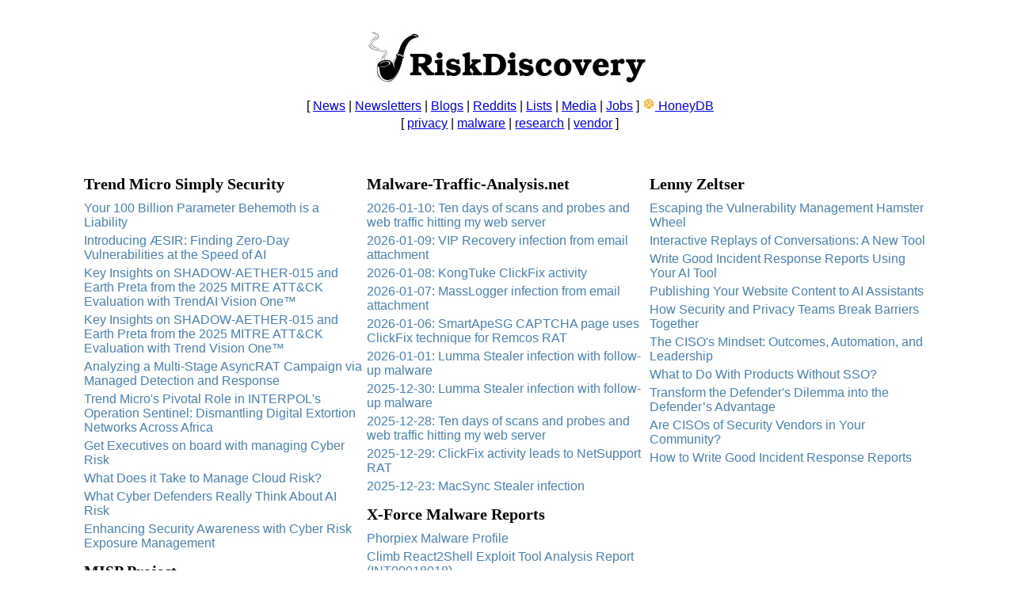

--- FILE ---
content_type: text/html; charset=utf-8
request_url: https://riskdiscovery.com/blogs-malware/
body_size: 2544
content:
<!DOCTYPE html>
<html lang="en">
<head>
<meta charset="UTF-8">
<meta name="viewport" content="width=device-width, initial-scale=1.0"><title>Risk Discovery</title><link href="/static/css/rd.css" rel="stylesheet"></head><body><div class="centered"><table width="100%" class="header"><tr><td align="center"><a href="/index.html"><img src="/static/img/riskdiscovery.png"></a></td></tr><tr><td valign="top"> &nbsp; [ <a href="/news">News</a> | <a href="/newsletters">Newsletters</a> | <a href="/blogs">Blogs</a> | <a href="/reddits">Reddits</a> | <a href="/lists">Lists</a> | <a href="/media">Media</a> | <a href="/jobs">Jobs</a> <!--| <a href="/about">?</a--> ] <a href="https://honeydb.io"><img src="https://honeydb.io/static/img/honeydb.png" border=0 height="16"> HoneyDB</a></td></tr><tr><td valign="top"> &nbsp; [ <a href="/blogs-privacy">privacy</a> | <a href="/blogs-malware">malware</a> | <a href="/blogs-research">research</a> | <a href="/blogs-vendor">vendor</a> ]</td></tr></table></div><div class="centered"><table width="100%"><tr><td valign="top" width="33%"><div class="feed_title">Trend Micro Simply Security</div><div class="feed_content"><div class="feed"><a href="https://www.trendmicro.com/en_us/research/26/a/your-100-billion-parameter-behemoth-is-a-liability.html" target="_new">Your 100 Billion Parameter Behemoth is a Liability</a></div><div class="feed"><a href="https://www.trendmicro.com/en_us/research/26/a/aesir.html" target="_new">Introducing ÆSIR: Finding Zero-Day Vulnerabilities at the Speed of AI</a></div><div class="feed"><a href="https://www.trendmicro.com/en_us/research/26/a/shadow-aether-015-earth-preta-mitre.html" target="_new">Key Insights on SHADOW-AETHER-015 and Earth Preta from the 2025 MITRE ATT&amp;CK Evaluation with TrendAI Vision One™</a></div><div class="feed"><a href="https://www.trendmicro.com/en_us/research/26/a/shadow-aether-015-earth-preta-mitre.html" target="_new">Key Insights on SHADOW-AETHER-015 and Earth Preta from the 2025 MITRE ATT&amp;CK Evaluation with Trend Vision One™</a></div><div class="feed"><a href="https://www.trendmicro.com/en_us/research/26/a/analyzing-a-a-multi-stage-asyncrat-campaign-via-mdr.html" target="_new">Analyzing a Multi-Stage AsyncRAT Campaign via Managed Detection and Response</a></div><div class="feed"><a href="https://www.trendmicro.com/en_us/research/25/l/operation-sentinel-digital-extortion-campaigns-identified.html" target="_new">Trend Micro's Pivotal Role in INTERPOL's Operation Sentinel: Dismantling Digital Extortion Networks Across Africa</a></div><div class="feed"><a href="https://www.trendmicro.com/en_us/research/25/l/managing-cyber-risk-with-executives.html" target="_new">Get Executives on board with managing Cyber Risk</a></div><div class="feed"><a href="https://www.trendmicro.com/en_us/research/25/l/managing-cloud-risk.html" target="_new">What Does it Take to Manage Cloud Risk?</a></div><div class="feed"><a href="https://www.trendmicro.com/en_us/research/25/l/cyber-defenders-and-ai-risks.html" target="_new">What Cyber Defenders Really Think About AI Risk</a></div><div class="feed"><a href="https://www.trendmicro.com/en_us/research/25/l/optimize-security-management-in-cyber-risk-exposure-management.html" target="_new">Enhancing Security Awareness with Cyber Risk Exposure Management</a></div></div><div class="feed_title">MISP Project</div><div class="feed_content"><div class="feed"><a href="https://www.misp-project.org/2026/01/15/misp.2.5.32.released.html/" target="_new">MISP v2.5.32 released bringing new workflow capabilities, enhancement, security fix and various bugs fixed</a></div><div class="feed"><a href="https://www.misp-project.org/2026/01/02/misp-ngsoti.html/" target="_new">NGSOTI: Building an Integrated Threat-Intelligence and Information Sharing Ecosystem for the Next Generation of SOC Analysts</a></div><div class="feed"><a href="https://www.misp-project.org/2025/12/31/misp.2025-welcome-2026.html/" target="_new">Empowering the Ecosystem: MISP’s 2025 Progress and the Open Source Future</a></div><div class="feed"><a href="https://www.misp-project.org/2025/12/23/misp.2.5.31.released.html/" target="_new">MISP v2.5.31 released - Stability, Synchronization Improvements &amp; Year-End Knowledge Base Refresh</a></div><div class="feed"><a href="https://www.misp-project.org/2025/12/13/misp.2.5.29-2.5.30.released.html/" target="_new">MISP v2.5.30 and v2.5.29 released: Beta UI/UX Mode, New Workflow modules and Performance Enhancements</a></div><div class="feed"><a href="https://www.misp-project.org/2025/12/11/misp.2.5.28.released.html/" target="_new">MISP v2.5.28 Release: Security, Dashboard Upgrade, and Community Enhancements</a></div><div class="feed"><a href="https://www.misp-project.org/2025/11/27/misp.2.5.27.released.html/" target="_new">MISP v2.5.27 - released with new features and various fixes</a></div><div class="feed"><a href="https://www.misp-project.org/2025/11/20/misp.2.5.26.released.html/" target="_new">MISP v2.5.26 - released with performance improvements and interoperability fixes</a></div><div class="feed"><a href="https://www.misp-project.org/2025/11/16/misp.2.5.25.released.html/" target="_new">MISP v2.5.25 - Performance Update</a></div><div class="feed"><a href="https://www.misp-project.org/2025/11/04/misp.2.5.24.released.html/" target="_new">MISP v2.5.24 - Security &amp; Stability Update</a></div></div></td><td valign="top" width="33%"><div class="feed_title">Malware-Traffic-Analysis.net</div><div class="feed_content"><div class="feed"><a href="https://www.malware-traffic-analysis.net/2026/01/10/index.html" target="_new">2026-01-10: Ten days of scans and probes and web traffic hitting my web server</a></div><div class="feed"><a href="https://www.malware-traffic-analysis.net/2026/01/09/index.html" target="_new">2026-01-09: VIP Recovery infection from email attachment</a></div><div class="feed"><a href="https://www.malware-traffic-analysis.net/2026/01/08/index.html" target="_new">2026-01-08: KongTuke ClickFix activity</a></div><div class="feed"><a href="https://www.malware-traffic-analysis.net/2026/01/07/index.html" target="_new">2026-01-07: MassLogger infection from email attachment</a></div><div class="feed"><a href="https://www.malware-traffic-analysis.net/2026/01/06/index.html" target="_new">2026-01-06: SmartApeSG CAPTCHA page uses ClickFix technique for Remcos RAT</a></div><div class="feed"><a href="https://www.malware-traffic-analysis.net/2026/01/01/index.html" target="_new">2026-01-01: Lumma Stealer infection with follow-up malware</a></div><div class="feed"><a href="https://www.malware-traffic-analysis.net/2025/12/30/index.html" target="_new">2025-12-30: Lumma Stealer infection with follow-up malware</a></div><div class="feed"><a href="https://www.malware-traffic-analysis.net/2025/12/28/index.html" target="_new">2025-12-28: Ten days of scans and probes and web traffic hitting my web server</a></div><div class="feed"><a href="https://www.malware-traffic-analysis.net/2025/12/29/index.html" target="_new">2025-12-29: ClickFix activity leads to NetSupport RAT</a></div><div class="feed"><a href="https://www.malware-traffic-analysis.net/2025/12/23/index.html" target="_new">2025-12-23: MacSync Stealer infection</a></div></div><div class="feed_title">X-Force Malware Reports</div><div class="feed_content"><div class="feed"><a href="https://exchange.xforce.ibmcloud.com/report/details/guid:ea6d2b0f3b544912a8f6d24da8e35dd2" target="_new">Phorpiex Malware Profile</a></div><div class="feed"><a href="https://exchange.xforce.ibmcloud.com/report/details/guid:a30c54a3def340a19c9f199e39613380" target="_new">Climb React2Shell Exploit Tool Analysis Report (INT00018018)</a></div><div class="feed"><a href="https://exchange.xforce.ibmcloud.com/report/details/guid:d0b47f6157ef48d8ae6c8b216f59feb5" target="_new">EtherRAT Malware Profile</a></div><div class="feed"><a href="https://exchange.xforce.ibmcloud.com/report/details/guid:f43e4a2206c64b09882c10967382e8d3" target="_new">CabinetRAT Analysis Report (INT00017846)</a></div><div class="feed"><a href="https://exchange.xforce.ibmcloud.com/report/details/guid:d4c7540205b545aea8387b70880ac7b5" target="_new">Warlock Ransomware Malware Profile</a></div><div class="feed"><a href="https://exchange.xforce.ibmcloud.com/report/details/guid:9273613560564b7b8c8f254f7bf194a6" target="_new">Sinobi Ransomware Malware Profile</a></div><div class="feed"><a href="https://exchange.xforce.ibmcloud.com/report/details/guid:9998dadb99ca43709dba906d1d16d516" target="_new">PureHVNC Malware Profile</a></div><div class="feed"><a href="https://exchange.xforce.ibmcloud.com/report/details/guid:dd207e67965d4a72997a763ec7bf5492" target="_new">GLOBAL Ransomware Malware Profile</a></div></div></td><td valign="top" width="33%"><div class="feed_title">Lenny Zeltser</div><div class="feed_content"><div class="feed"><a href="https://zeltser.com/vulnerability-management-hamster-wheel/" target="_new">Escaping the Vulnerability Management Hamster Wheel</a></div><div class="feed"><a href="https://zeltser.com/interactive-replays/" target="_new">Interactive Replays of Conversations: A New Tool</a></div><div class="feed"><a href="https://zeltser.com/good-ir-reports-with-ai/" target="_new">Write Good Incident Response Reports Using Your AI Tool</a></div><div class="feed"><a href="https://zeltser.com/publishing-to-ai-assistants/" target="_new">Publishing Your Website Content to AI Assistants</a></div><div class="feed"><a href="https://zeltser.com/security-privacy-break-barriers/" target="_new">How Security and Privacy Teams Break Barriers Together</a></div><div class="feed"><a href="https://zeltser.com/ciso-mindset/" target="_new">The CISO's Mindset: Outcomes, Automation, and Leadership</a></div><div class="feed"><a href="https://zeltser.com/products-without-sso/" target="_new">What to Do With Products Without SSO?</a></div><div class="feed"><a href="https://zeltser.com/defenders-advantage/" target="_new">Transform the Defender's Dilemma into the Defender’s Advantage</a></div><div class="feed"><a href="https://zeltser.com/security-vendor-ciso-community/" target="_new">Are CISOs of Security Vendors in Your Community?</a></div><div class="feed"><a href="https://zeltser.com/good-incident-reports/" target="_new">How to Write Good Incident Response Reports</a></div></div></td></tr></table></div><div>&copy; 2026 RiskDiscovery | Sponsored by: <a href="https://deceptionlogic.com">Deception Logic</a></div><!-- Cloudflare Pages Analytics --><script defer src='https://static.cloudflareinsights.com/beacon.min.js' data-cf-beacon='{"token": "9037dc932e104d90ae871a47f97f6c9c"}'></script><!-- Cloudflare Pages Analytics --></body></html>


--- FILE ---
content_type: text/css; charset=utf-8
request_url: https://riskdiscovery.com/static/css/rd.css
body_size: -139
content:
body {font-family:helvetica;}
.title {font-family:helvetica; font-size:38px; font-weight:bold;}
.title a {text-decoration:none; color:black;}
.menu {font-family:helvetica; font-size:18px; padding-bottom:10px;}
.menu a {text-decoration:none; color:black;}
.feed_title {font-family:'Times New Roman', Times, serif; font-size:20px; color:black; font-weight:bold; padding-top:10px; text-align:left;}
.feed_content {padding-top:5px;padding-bottom:5px;}
.feed {font-family:helvetica; font-size:16px; padding-top: 5px; text-align:left;}
.feed a {text-decoration:none; color:steelblue;}
.feed a:hover {text-decoration:underline;}
.feed a:visited {color:grey;}
.footer {font-family:helvetica; font-size:12px}
.footer a {text-decoration:none; color:steelblue;}
.centered {width: 85%; margin: 0 auto; padding: 20px; text-align: center;}
table {margin: 0 auto;}
table td { text-align: left;}
.header td {text-align: center;}